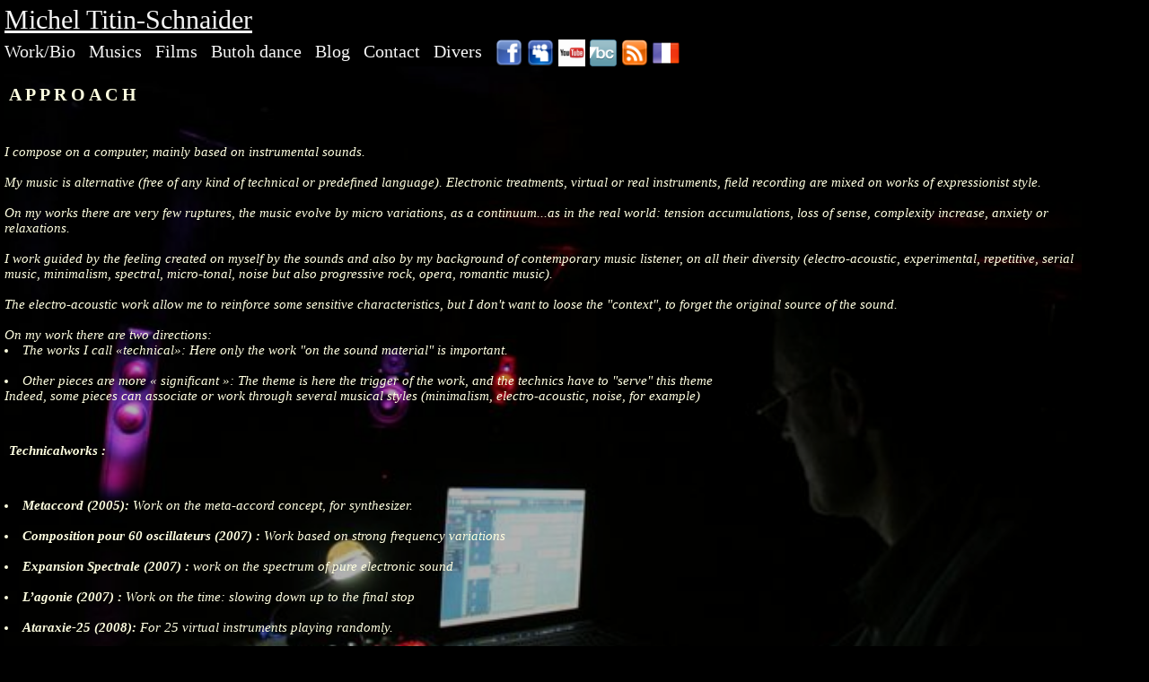

--- FILE ---
content_type: text/html
request_url: http://www.michel-titin-schnaider.fr/michel-titin-schnaider-demarche-en.php
body_size: 3025
content:
<!DOCTYPE html>
<html>
<head>
	<meta http-equiv="Content-Type" content="text/html; charset=UTF-8"/>
	<title>Michel Titin-Schnaider : Approach</title>
	<link href="page.css" rel="stylesheet" type="text/css"/>
</head>
<body>
	<h1><a href="index-en.html">Michel Titin-Schnaider</a></h1>
	<nav id="menu">
	<ul class="menu1">
		<li><a href="#">Work/Bio</a>
			<ul class="menu2" id="demarche">
				<li><a href="michel-titin-schnaider-demarche-en.php">My work</a></li>
				<li><a href="michel-titin-schnaider-bio-en.php">Bio</a></li>
				<li><a href="michel-titin-schnaider-photo-en.php">Photos</a></li>	
				<li><a href="michel-titin-schnaider-radio-en.php">Radio</a></li>
				<li><a href="michel-titin-schnaider-presse-en.php">Press</a></li>
			</ul>
		</li>
		
		<li><a href="http://michel-titin-schnaider.bandcamp.com">Musics</a>	
		</li>
		
		
		
			
		</li>
		<li><a href="michel-titin-schnaider-video-en.php">Films</a></li>
		
		
		<li><a href="#">Butoh dance</a>
			<ul class="menu2">
				
				<li><a href="buto-dans-mon-jardin-en.php">Butô dans mon jardin</a></li>
				<li><a href="palimpsestes-en.php">Palimpsestes</a></li>
				<li><a href="michel-titin-schnaider-buto-clip-en.php">Video clips</a></li>
			</ul>
		
		
		<li><a href="#">Blog</a>
			<ul class="menu2">
				<li><a href="michel-titin-schnaider-2014-en.php">2014</a></li>
				<li><a href="michel-titin-schnaider-2013-en.php">2013</a></li>
				<li><a href="michel-titin-schnaider-2012-en.php">2012</a></li>
				<li><a href="michel-titin-schnaider-2011-en.php">2011</a></li>
				<li><a href="michel-titin-schnaider-2010-en.php">2010</a></li>
				<li><a href="michel-titin-schnaider-2009-en.php">2009</a></li>
				<li><a href="michel-titin-schnaider-2008-en.php">2008</a></li>
				
				
			</ul>
		</li>
		<li><a href="michel-titin-schnaider-contact-en.php">Contact</a></li>
		<li><a href="#">Divers</a>

			<ul class="menu2">

							
				<li><a href="michel-titin-schnaider-liens-en.php">Links</a></li>				
				<li><a href="michel-titin-schnaider-remerciements-en.php">Thanks</a></li>
				<li><a href="michel-titin-schnaider-citations-en.php">Quotes</a></li>
	
				
				

			</ul>

		</li>
		
		<li id="logo">
			<a class="logo" href="https://www.facebook.com/michel.titinschnaider.7"><img src="images/facebook.png" title="my facebook page"/></a>
			<a class="logo" href="https://myspace.com/aventureselectroacoustiqu"><img src="images/myspace.png" title="my myspace page"/></a>
			<a class="logo" href="https://www.youtube.com/user/aventureselectroacou/featured?view_as=public"><img src="images/YouTube.png" title="my youtube channel"/></a>
			<a class="logo" href="http://michel-titin-schnaider.bandcamp.com"><img src="images/bandcamp.png"  onmouseover="bigLogo(this)" onmouseout="normalLogo(this)" title="my bandcamp page"/></a>
			<a class="logo" href="rss.xml"><img src="images/rss.png" title="to registrate to the rss flow"/></a>
			<a class="logo" href="index.html"><img src="images/francais.png" title="french version"/></a>
		
		</li>
</nav> 
	
	
	<div id="layout">
		<img class="arriere-plan" src="images/moi-naxos3.JPG"/>
		<div id="contenu">
			<h1>A P P R O A C H </h1>
			
			<i><br>
			
			<br>
			I compose on a computer, mainly based on instrumental sounds.
			<br><br>
			My music is alternative (free of any kind of technical or predefined language). Electronic treatments, virtual or real instruments, field recording are mixed on works of expressionist style. 
			
			<br><br>

			On my works there are very few ruptures, the music evolve by micro variations, as a continuum...as in the real world:
			tension accumulations, loss of sense, complexity increase, anxiety or relaxations.
		
			<br><br>
			I work guided by the feeling created on myself by the sounds and also by my background of contemporary music listener, on all their diversity
			(electro-acoustic, experimental, repetitive, serial music, minimalism, spectral, micro-tonal, noise but also progressive rock, opera, romantic music).
			<br><br>
			The electro-acoustic work allow me to reinforce some sensitive characteristics, but I don't want to loose the "context", to forget the original source of the sound.
			<br><br>

			On my work there are two directions:

<li>The works I call «technical»: Here only the work "on the sound material" is important.</li>
<br>
<li>Other pieces are more « significant »: The theme is here the trigger of the work, and the technics have to "serve" this theme <br>
Indeed, some pieces can associate or work through several musical styles (minimalism, electro-acoustic, noise, for example) </li>
<br><br>
<h2><i>Technical</i>works :</h2>
<br><br>
<li><strong>Metaccord (2005):</strong> Work on the meta-accord concept, for synthesizer.</li><br>
<li><strong>Composition pour 60 oscillateurs (2007) :</strong> Work based on strong frequency variations</li><br>
<li><strong>Expansion Spectrale (2007) :</strong> work on the spectrum of pure electronic sound </li><br>
<li><strong>L’agonie (2007) : </strong>Work on the time: slowing down up to the final stop  </li><br>
<li><strong>Ataraxie-25 (2008):</strong> For 25 virtual instruments playing randomly. </li><br>
<li><strong>oXymore (2008):</strong> Work on the extremes, the audible limits, for piano and strings </li><br>
<li><strong>London 1848 (2008):</strong> Based on sounds recorded on a old piano</li><br>
<li><strong>Ambitus (2008):</strong> Work based on the flow of random notes for virtual piano (modulation of the ambitus). </li><br>
<li><strong>Homophonie (2008):</strong> Only one note of piano and his transformation by a synthesizer.</li><br>
<li><strong>Cosmogonie (2008, pour 16 pistes de violoncelle) :</strong> "Built" on the basis of a set of cello sound recordings.</li><br>
<li><strong>Etude pour piano désaccordé (2012) :</strong> Use as a basis a set of random notes played on a detuned piano. </li><br>
<li><strong>Réminiscence (2012):</strong> Composed to illustrate the video « film for music » of Raphael Maze </li><br>
<li><strong>Variations pour 8 La (2014) :</strong> Work for virtual piano, only based on LA,  not edited</li><br>
<li><strong>Cellophonie(2014):</strong> Electro-acoustic work for cello</li><br>
<li><strong>Trois visions du temps(2014) :</strong> Work for percussions, not edited</li><br>
<li><strong>Etude pour orchestre virtuel n°1(2015) :</strong> Not edited</li><br>
<br><br>

<h2><i>Significants</i> works :</h2>
<br><br>
<li><strong>Recordare (2007):</strong> On the theme of the big cathedrals and the religion.</li><br>
<li><strong>Inoxophonie (2008, pour plaque d’inox) :</strong> An universe which built, grew up and complexify up to the excess and then is submerged by an apocalipse.</li><br>
<li><strong>Symphonie pour un cycliste (2008):</strong> Anecdotal work on the cyclist world: from the immanence (the practice) to the transcendence (the myth of champion).</li><br>
<li>L’album <strong>Oratorio de l’indicible (2009) :</strong> Illustrating a set of fragments from the texts of HP Lovecraft.</li><br>
<li><strong>Japon (2010):</strong> Anecdotal music: imaginary travel across the Japan: mix of traditions, nature and hyper-modernity.</li><br>
<li><strong>Le Chant des Cendres (2011):</strong> On the theme of the colonisation.</li><br>
<li><strong>Le Banc, Caramel Fondant, and the album Barrières (2011):</strong>Aa set of “romantic” works.</li><br>
<li><strong>D’après Pangéa (2012): </strong> Imaginary travel based on the images of the film Pangéa of X Larroque (for which I composed the music).</li><br>
<li><strong>Le cri (2012) :</strong> The existential anxiety.</li><br>
<li><strong>Le Terrier (2012):</strong> Illustrating the Kafka novel. Not edited</li><br>
<li><strong>Le Crépuscule des Idoles (2012) :</strong> Nietzsche.</li><br>
<li><strong>Les Lumières (2012) :</strong> The first globalisation, of the ideas.</li><br>
<li><strong>Mondialisation et Post Mondialisation (2013) :</strong> A senseless world (Cf Heidegger).</li><br>
<li><strong>La  bulle (2013) :</strong> Metaphors on the impermanence of all systems.</li><br>
<li><strong>Requiem pour un alpiniste (2014):</strong> Work for big organ and mountains sounds (not edited)</strong></li><br>
<br><br>

		</div><!-- contenu -->
	</div><!-- layout -->
</body>
</html>

--- FILE ---
content_type: text/css
request_url: http://www.michel-titin-schnaider.fr/page.css
body_size: 1733
content:
/****************************
 ** GENERAL
 ****************************/
body {
	background-color: black;
	color: whitesmoke;
	font-family: verdana;
	padding: 5px;
	margin: 0;
}
a {
	color: skyblue;
	text-decoration: underline;  /* MTS: était à none -> underline pour liens soulignés */
	
}
a:hover {
	color: white;
	
}



/****************************
 ** TITRE PAGE
 ****************************/
body h1 { /* titre principal */
	font-size: 30px;
	font-weight: normal;
	padding: 0;
	margin: 0;
	border: none;
}
body h1 a {
	color: whitesmoke;
}
body h1 a:hover {
	color: khaki;
}

/****************************
 ** CONTENU pour pages Albums
 ****************************/
 
div#players {
	width: 760px; /* etait a 400 */
	height: 300px;
	margin-top: 10px;
	margin-left: 420px; /* etait a 500 */
	font-size: 13px;
	font-style: none;
	text-align: left;
	padding: 5px 5px 5px 5px; /*padding bottom non nul pour IE (troncature texte sinon */
	color: lightyellow;
	background-color: transparent;
	opacity: 1;
	filter:Alpha(opacity=100);
	border: none;
	position: absolute;
}	

div#imageCD {
	width: 300px;
	height: 300px;
	margin-top: 10px;
	margin-left: 50px; 
	font-size: 13px;
	font-style: none;
	text-align: left;
	padding: 5px 35px 35px 5px; /*padding bottom et right augmentés pour IE (troncature player believe sinon */
	color: lightyellow;
	background-color: transparent;
	opacity: 1;
	filter:Alpha(opacity=100);
	border: none;
	position: absolute;
}	

div#texteCD{
	width: 1150px;
	height: 420px;
	margin-top: 320px; /* pour les albums sans player believe */
	margin-left: 10px; 
	font-size: 13px;
	font-style: none;
	text-align: left;
	padding: 5px 5px 0 5px; /*bottom est nul */
	color: lightyellow;
	background-color: darkslategrey;
	opacity: 0.8;
	filter:Alpha(opacity: 80);
	border: groove 5px white;
	position: absolute;
}	
div#texteCD2{
	width: 1150px;
	height: 500px;
	margin-top: 450px; /*adaptée au nouveau player believe */
	margin-left: 10px; 
	font-size: 13px;
	font-style: none;
	text-align: left;
	padding: 5px 5px 0 5px; /*bottom est nul */
	color: lightyellow;
	background-color: darkslategrey;
	opacity: 0.8;
	filter:Alpha(opacity: 80);
	border: groove 5px white;
	position: absolute;
	
}	

div#texteCD3{
	width: 450px;
	height: 380px;
	margin-top: 20px; 
	margin-left: 670px; 
	font-size: 13px;
	font-style: none;
	text-align: left;
	padding: 5px 5px 0 5px; /*bottom est nul */
	color: lightyellow;
	background-color: darkslategrey;
	opacity: 0.8;
	filter:Alpha(opacity: 80);
	border: groove 5px white;
	position: absolute;
	
}	

div#cadrejardin {	/* encadre le diaporama */
	width: 700px;
	height: 490px;
	margin-top: 0px;
	margin-left: 250px; /*700*/
	font-size: 15px; /*20*/
	font-style: italic;
	padding: 1px 1px 1px 1px;
	color: lightyellow;
	background-color: darkslategrey; /* transparent*/
	opacity: 1;
	filter:Alpha(opacity=100);
	border: groove 5px white;
}

div#logojardin{	/* encadre le logo - margin left est définie par une class */
	width: 150px;
	height: 100px;
	margin-top: 10px;
	padding: 0 0 0 0;
	background-color: darkslategrey; 
	opacity: 1;
	filter:Alpha(opacity=100);
	border: 2;
	position: absolute;
}
#logojardin.position1{margin-left: 50px}
#logojardin.position2{margin-left: 250px}
#logojardin.position3{margin-left: 450px}
#logojardin.position4{margin-left: 650px}
#logojardin.position5{margin-left: 850px}

div#logojardin img { position: relative; } /* permet le redimentionnement au passage de la souris, pour IE */


/****************************
 ** CONTENU page liens (tableau)
 ****************************/


td
{
text-align: center;
width: 200px;
}


/****************************
 ** CONTENU general
 ****************************/

div#layout, img.arriere-plan, div#contenu
{
	width: 1200px; /* etait a 1024*/
	height: 800px; /* etait a 730 */
	font-size: 15px; /* ajout MTS */
}

	

div#layout {
	position: relative;
}
img.arriere-plan {
	opacity: 0.7;
	filter:Alpha(opacity=70); /* MTS: pour IE */
	position: absolute;
}
img#contact, img#blog {
	opacity: 1;
}
div#contenu {
	color: lightyellow;
	position: absolute;
	z-index: 2;
	overflow: auto;
}
div#contenu h1 { /* titre du contenu */
	font-size: 20px;
	font-weight: bold;
	border: none;
	padding: 0;
	margin: 20px 5px 10px 5px;
}
div#contenu h2 {
	font-size: 15px;
	font-weight: bold;
	border: none;
	padding: 0;
	margin: 10px 5px 10px 5px;
}
div#contenu p, div#contenu ul {
	margin: 0 5px 5px 5px;
}

#contenu.jardin {color: ivory;} /*black*/


/****************************
 ** PIED DE PAGE
 ****************************/
div#footer {
	width: 1200px;
	text-align: center;
	font-size: 12px;
}

/****************************
 ** MENU (horizontal, en haut)
 ****************************/
ul.menu1 { /* menu principal */
	font-size: 20px;
	list-style-type: none;
	padding: 0px;
	margin: 5px 0 0 0; /* margin top non nulle */
}
ul.menu1 li { /* menu principal - entrée */
	position: relative;
	margin: 0px;
	padding: 0px 10px 0px 0px; /* padding right a 10 */
	display: inline;
}
ul.menu1 a { /* menu principal - lien */
	text-decoration: none;
	color: whitesmoke;
	white-space: nowrap;
}
ul.menu2, ul.menu3 { /* menu secondaire + tertiaire */
	list-style-type: none;
	margin: 0;
	padding: 2px 3px;
	position: absolute;
	top: 24px;
	left: 0px;
	display: none;
	text-align: left;
	border-top: dashed 1px khaki;
	border-bottom: dashed 1px khaki;
	background-color: black;
	opacity: 0.7;
    filter: alpha(opacity=70);
	z-index: 10; /* grosse valeur pour être au-dessus de tout */
}
ul.menu3 { /* menu tertiaire */
	top: -3px;
}
ul.menu2 li, ul.menu2 a { /* menu secondaire - entré */
	display: block;
	padding: 0;
}
ul#demarche { /* personnalisation menu Démarche pour menu niveau 3 */
	width: 200px;
}
ul#demarche ul.menu3 { /* personnalisation menu niveau 3 du menu Démarche */
	left: 160px;
}
ul.menu1 li:hover a, ul.menu1 li:hover ul.menu2 a:hover{ /* menu principal + secondaire - survol lien */
	color: khaki;
}
ul.menu1 li:hover ul.menu2 a { /* menu secondaire - lien */
	color: whitesmoke;
}
ul.menu1 li:hover ul.menu2, ul.menu1 li:hover ul.menu2 li:hover ul.menu3 { /* affichage menu secondaire et tertiaire sur survol entrée principale */
	display: block;
}
ul.menu1 a.logo img, ul.menu1 a.lang img { /* menu principal - images logo et langue */
	width: 30px; /* MTS: applique sur les pages secondaires */
	
	vertical-align: middle;
	border: none;
}
